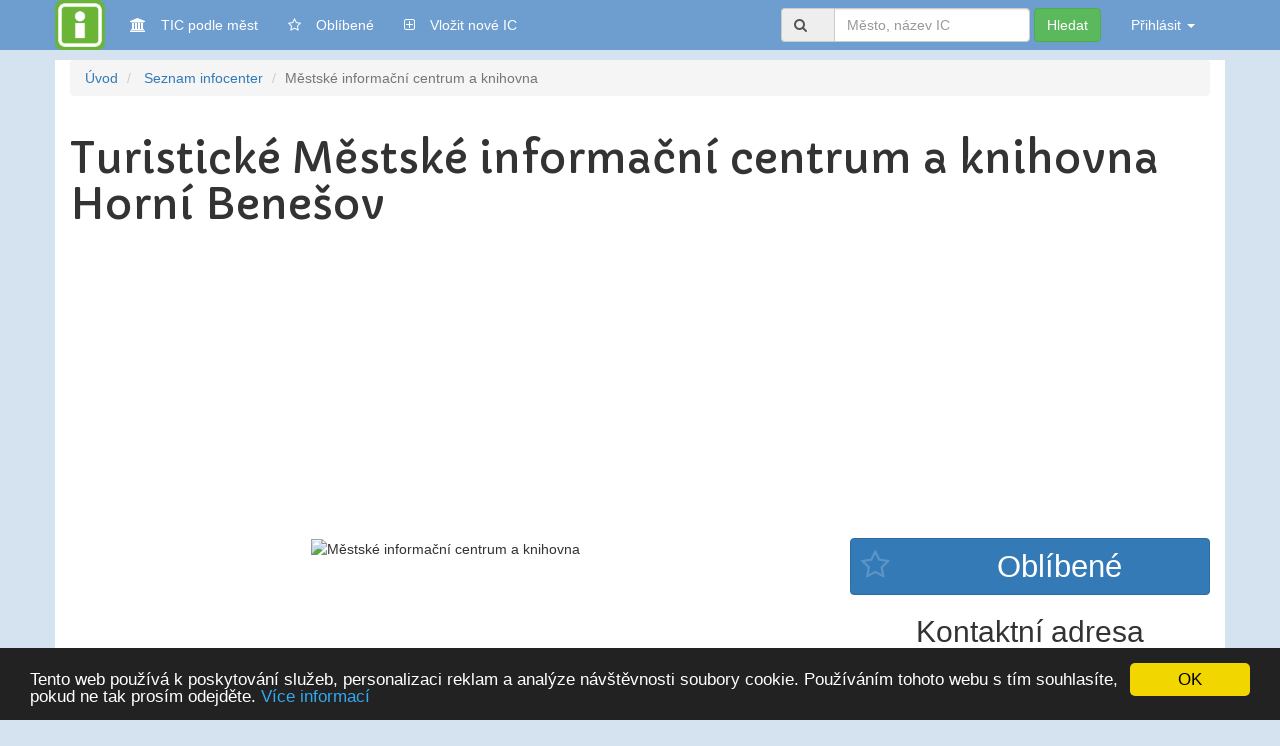

--- FILE ---
content_type: text/html; charset=UTF-8
request_url: https://www.icka.cz/ic/mestske-informacni-centrum-a-knihovna-horni-benesov
body_size: 8617
content:
<!DOCTYPE html>
<html>
<head>
  <meta charset="UTF-8">
    <title>Turistické Městské informační centrum a knihovna Horní Benešov</title>
      <meta http-equiv="Content-Type" content="application/xhtml+xml; charset=utf-8" />
      <meta http-equiv="Content-language" content="cs" />
      <meta name="description" content="Městské informační centrum a knihovna | Masarykova 32, 79312 Horní Benešov, telefon: 554 773 099, Provozní doba
Pondělí: 	8:00 - 12:00, 12:30 - 17:00
Úterý: 	8:00 - 12:00, 12:30 - 15:00
Středa: 	8:00 - 12:00, 12:30 - 17:00
Čtvrtek: 	8:00 - 12:00, 12:30 - 15:00
Pátek: 	8:00 - 12:00, 12:30 - 15:00"/>
      <meta name="robots" content="index, follow" />
      <meta name="viewport" content="width=device-width, initial-scale=1.0">
      <meta name="author" content="(c)2016 Hrady.cz,  Jiří Čížek" />

      <!-- css -->
      <link rel="stylesheet" type="text/css" href="/css/normalize.css" />
      <link rel="stylesheet" type="text/css" href="/css/bootstrap.min.css" />
      <link rel="stylesheet" type="text/css" href="/css/style.css" />
      <link rel="stylesheet" type="text/css" href="/css/pg_detail.css" />
      <!-- Font awesome-->
      <link rel="stylesheet" href="/fonts/fontawesome.css">
    <!-- icons -->
	<link rel="apple-touch-icon" sizes="180x180" href="/apple-touch-icon.png">
	<link rel="icon" type="image/png" sizes="32x32" href="/favicon-32x32.png">
	<link rel="icon" type="image/png" sizes="16x16" href="/favicon-16x16.png">
	<link rel="manifest" href="/site.webmanifest">
      <!-- jquery -->
      <!--jquery - bootrtram need ver low than 3-->
      <script
			  src="https://code.jquery.com/jquery-2.2.4.min.js"
			  integrity="sha256-BbhdlvQf/xTY9gja0Dq3HiwQF8LaCRTXxZKRutelT44="
			  crossorigin="anonymous"></script>
      <!-- fonts -->
      <link href='https://fonts.googleapis.com/css?family=Capriola&subset=latin,latin-ext' rel='stylesheet' type='text/css'>
      <!-- JSON-LD -->
<script type="application/ld+json">
{
	"@context": "https://schema.org",
		"@type": "Place",
	"name": "Turistické Městské informační centrum a knihovna Horní Benešov",
	"alternateName": "Městské informační centrum a knihovna",
	"additionalType": "",
		"geo": {
				"@type": "GeoCoordinates",
				"latitude": "49.966795130",
				"longitude": "17.602896760"
		},
	"url": "https://www.icka.cz/ic/mestske-informacni-centrum-a-knihovna-horni-benesov",
	"description": "Městské informační centrum a knihovna | Masarykova 32, 79312 Horní Benešov, telefon: 554 773 099, Provozní doba
Pondělí: 	8:00 - 12:00, 12:30 - 17:00
Úterý: 	8:00 - 12:00, 12:30 - 15:00
Středa: 	8:00 - 12:00, 12:30 - 17:00
Čtvrtek: 	8:00 - 12:00, 12:30 - 15:00
Pátek: 	8:00 - 12:00, 12:30 - 15:00",
	"image":{
				"@type":"ImageObject",
				"caption":"Městské informační centrum a knihovna",
		"author":"Informační centrum",
		"url":"https://www.icka.cz/data/pict/664/613.650.jpg",
				"height": 650,
				"width": 649
		}
 }
</script>

</head>
<body>
    <div></div>
    <nav class="navbar navbar-default navbar-primary  stickynavbar"> <!--navbar-fixed-top-->
      <div class="container">
        <div class="navbar-header">
          <button type="button" class="navbar-toggle collapsed" data-toggle="collapse" data-target="#bs-example-navbar-collapse-1" aria-expanded="false">
            <span class="sr-only">Toggle navigation</span>
            <span class="icon-bar"></span>
            <span class="icon-bar"></span>
            <span class="icon-bar"></span>
          </button>
            <a class="navbar-brand" href="https://www.icka.cz" target="top"><img src="/pic/logo-icka-2023.png" alt="logo"></a>
        </div>

        <div class="collapse navbar-collapse" id="bs-example-navbar-collapse-1">
          <ul class="nav navbar-nav">
            <li><a href="/mesta/"><i class="fa fa-university" aria-hidden="true"></i>TIC podle měst<span class="sr-only"></span></a></li><li><a href="/favorites/"><i class="fa fa-star-o" aria-hidden="true"></i>Oblíbené <span class="badge menuBadge"></span></a></li><li><a href="/edit/new/"><i class="fa fa-plus-square-o" aria-hidden="true"></i>Vložit nové IC<span class="sr-only"></span></a></li>
          </ul>

          <ul class="nav navbar-nav navbar-right">
            <li>
                <form class="navbar-form navbar-left" method="get" action="/hledat" role="search">
                    <div class="form-group">
                    <div class="input-group">
                      <span class="input-group-addon" id="basic-addon1"><i class="fa fa-search" aria-hidden="true">
                      </i></span><input type="text" name="searchString" class="form-control" placeholder="Město, název IC"></div>
                    </div>
                    <button type="submit" class="btn btn-success">Hledat</button>
                </form>
            </li>
    		<li class="dropdown">
                    <a class="dropdown-toggle" href="#" data-toggle="dropdown" role="button" aria-haspopup="true" aria-expanded="false">Přihlásit <strong class="caret"></strong></a>
        <div class="dropdown-menu" style="padding: 15px; padding-bottom: 0px;">
          <form action="" method="post" role="form">
          <div class="form-group">
            <input class="form-control" placeholder="Přihlašovací jméno" name="userLogin" type="email" autofocus="">
          </div>
          <div class="form-group">
              <input class="form-control" placeholder="Heslo" name="userPWD" type="password" value="">
          </div>
          <div class="checkbox">
              <label>
                  <input name="remember" type="checkbox" value="Zapamatovat">Zapamatuj si mě
              </label>
          </div>
          <!-- Change this to a button or input when using this as a form -->
          <button type="submit" class="btn btn-sm btn-success btn-block">Přihlásit</button><br>
          <a href="/registrace/" class="btn btn-sm btn-default btn-block">Registrovat</a><br>
          <a href="/obnovahesla/" class="btn btn-sm btn-default btn-block">Obnova hesla</a><br>
          </form>
        </div>
        
			</li>
            <!--li><li class="newICbutton"><a href="index.php?page=newic">Vložit nové IC</a></li-->
          </ul>
        </div><!-- /.navbar-collapse -->
      </div><!-- /.container-fluid -->
    </nav>







<div class="container main">
    <div class="row">
       <div class="col-md-12 body-content">
           <span id="logWnd"></span>
           


<ol class="breadcrumb">
  <li><a href="/" target="_top">Úvod</a></li>
  <li> <a href="/seznam-infocenter" target="_top">Seznam infocenter</a></li>
  <li class="active">Městské informační centrum a knihovna</li>
</ol>

<div class="row">
    <div class="col-md-12">
         <h1>Turistické Městské informační centrum a knihovna Horní Benešov</h1>
    </div>
</div>

<div class="row">
    <div class="col-xs-12  hidden-md hidden-sm hidden-lg">
    <ul class="nav nav-pills">
      <li role="presentation"><a href="#kontakt">Kontakt</a></li>
      <li role="presentation"><a href="#otevreno">Otevírací doba</a></li>
      <li role="presentation"><a href="#sluzby">Služby</a></li>
			<li role="presentation"><a href="#mapa">Mapa</a></li>
			<li role="presentation"><a href="#qr">QR</a></li>
    </ul>
    </div>
</div>

<div class="row">
	<div class="col-md-8 col-xs-12 media-middle text-center">
	  <img src="/data/pict/664/613.650.jpg" alt="Městské informační centrum a knihovna" class='img-main' />	</div>
	<div class="col-md-4 col-xs-12 media-middle text-center">
	 		<input id="oblibene664" class="fav"  onchange="setFavorites(664, this.checked)"  type="checkbox"  name="favorites[]" value="true"  /><label class="btn btn-primary btn-block" for="oblibene664"></label>			<a name="kontakt"></a>
			<div class="adresa">
        <h2>Kontaktní adresa</h2>
         <div class="vcard">
          <div class="adr">
              <div class="org">Městské informační centrum a knihovna</div>
              <div class="street-address">Masarykova 32</div>
              <div>
                      <span class="postal-code">79312</span>
                          <span class="locality">Horní Benešov</span>
                          </div>
          </div>
          <div class="phone">
              <div class="phoneBox">
                 <div class="phoneValues">
                 <ul>
                 <a class="btn btn-default " href="tel:+420 554 773 099 
"><i class="fa fa-phone" aria-hidden="true"></i> +420 554 773 099 
</a><br>                 </ul>
                 </div>
              </div>
          </div>
          <div class="fax"></div>
          <!-- musi byt pripraveno na vice -->
          <div><i class="fa fa-envelope-o" aria-hidden="true"></i> <a class="email" href="mailto:mic@hbenesov.cz?>">mic@hbenesov.cz</a></div>          <div style="margin-top:10px;">
        	<div><i class="fa fa-external-link" aria-hidden="true"></i> <a href="http://www.icamk-hbenesov.cz/" class="url" title="http://www.icamk-hbenesov.cz/" target="_blank">http://www.icamk-hbenesov.c&hellip;</a></div>          </div>
			</div>
	 	</div>
	</div>
</div>




<link rel="stylesheet" href="/js/leaflet/leaflet.css"/>
<script src="/js/leaflet/leaflet.js" ></script>


<div class="row">
  <div class="col-md-8 col-xs-12 media-middle text-center">
    <a name="mapa"></a>
    <div id="map"></div>
  </div>
 	<div class="col-md-4 col-xs-12 media-middle text-center">

		<div class="well nejblizsiIC">
	  	<h3>Nejbližší informační centra</h3>
			<ul>
      <li><b>6km</b> <a href="/ic/mic-bruntal-terminal" title="MIC Bruntál - terminál">MIC Bruntál - terminál</a> (Bruntál)</li><li><b>9.6km</b> <a href="/ic/turisticke-informacni-centrum-krnov" title="Turistické informační centrum Krnov">Turistické informační centrum Krnov</a> (Krnov)</li><li><b>13.6km</b> <a href="/ic/infokavarna-a-infocentrum-mesto-albrechtice-nam-csa-2220" title="Infokavárna & infocentrum Město Albrechtice">Infokavárna & infocentrum Město Albrechtice</a> (Město Albrechtice)</li><li><b>13.8km</b> <a href="/ic/turisticke-informacni-centrum-hradec-nad-moravici" title="Turistické informační centrum Hradec nad Moravicí">Turistické informační centrum Hradec nad Moravicí</a> (Hradec nad Moravicí)</li><li><b>14.1km</b> <a href="/ic/informacni-centrum-holcovice" title="Informační centrum Holčovice">Informační centrum Holčovice</a> (Holčovice)</li><li><b>14.7km</b> <a href="/ic/ic-vitkov" title="IC Vítkov">IC Vítkov</a> (Vítkov)</li><li><b>14.9km</b> <a href="/ic/informacni-centrum-pri-mestskem-muzeu-rymarov" title="Informační centrum při Městském muzeu Rýmařov">Informační centrum při Městském muzeu Rýmařov</a> (Rýmařov)</li><li><b>15.1km</b> <a href="/ic/informacni-centrum-karlova-studanka" title="Informační centrum Karlova Studánka">Informační centrum Karlova Studánka</a> (Karlova Studánka)</li><li><b>17.8km</b> <a href="/ic/turisticke-informacni-centrum-kravare-kravare-u-hlucina" title="Turistické informační centrum  Kravaře">Turistické informační centrum  Kravaře</a> (Kravaře u Hlučína)</li><li><b>19.7km</b> <a href="/ic/tic-bohusov" title="TIC Bohušov">TIC Bohušov</a> (Bohušov)</li>			</ul>
		</div>
 	</div>
</div>

<a name="otevreno"></a>
<div class="row">
  <div class="col-md-6">
        <h2>Otevírací doba v roce 2026</h2>Provozní doba<br>Pondělí: 	8:00 - 12:00, 12:30 - 17:00<br>Úterý: 	8:00 - 12:00, 12:30 - 15:00<br>Středa: 	8:00 - 12:00, 12:30 - 17:00<br>Čtvrtek: 	8:00 - 12:00, 12:30 - 15:00<br>Pátek: 	8:00 - 12:00, 12:30 - 15:00<br>  </div>
  <div class="col-md-6">
	  <a name="sluzby"></a>
  	<h2>Nabízíme</h2>
  	<ul class='listSluzby'><li>Služby knihovny</li><li>    půjčování knih a časopisů vč. MVS</li><li>     databanka prodejen, podniků a služeb v Horním Benešově</li><li>     kopírování, tisk, scanování: černobíle i barevně</li><li>     laminování, kroužková vazba</li><li>     zasílání e-mailu  reklamní služby (výlep plakátů na plochu IC), inzerce  ve zpravodaji</li><li>    internet pro veřejnost, pořádání vzdělávacích a kulturních akcí</li><li>Prodej</li><li>mapy a průvodci (turistické, cykloturistické, lyžařské, cizojazyčné)</li><li>     propagační materiály, pohlednice a upomínkové předměty</li><li>     brožury o historii Horního Benešova</li></ul>  </div>
</div>
		<hr>

<div class="kommentBox" style="display: none;">
  <form>
  <input type="email" placeholder="e-mail" /><br>
  <input type="name" placeholder="Jméno/nick" /> <br>
  <textarea name="koment" placeholder="Váš komentář"></textarea><br>
  <input type="button" class="butGreen" value="Vložit komentář" />
  </form>
</div>

<div id="updateLinkBox" class="modal fade" tabindex="-1" role="dialog">
  <div class="modal-dialog" role="document">
    <div class="modal-content">
      <div class="modal-header">
        <button type="button" class="close" data-dismiss="modal" aria-label="Close"><span aria-hidden="true">&times;</span></button>
        <h4 class="modal-title">Úprava informací záznamu</h4>
      </div>
      <div class="modal-body">
        <p>Pro úpravu informací si nechte odeslat na e-mail odkaz přes který se dostanete na editační rozhraní IC, vyberte příjemce.</p>
        <p id="spravceKontakt"></p>
        <button type="button" class="btn btn-success butSendInfoLink">Odeslat odkaz pro úpravu informací</button>
      </div>
      <!--div class="modal-footer">
      </div-->
    </div><!-- /.modal-content -->
  </div><!-- /.modal-dialog -->
</div><!-- /.modal -->


      <!--h2>
            <i class="fa fa-globe" aria-hidden="true"></i> WWW stránka</h2-->
      <!--div id="siteThumb" class="text-center">
          <i class="fa fa-spinner fa-pulse fa-3x fa-fw"></i>
          <span class="sr-only">Nahrávám obrázek www stránky...</span>
      </div>
      <i>Náhled www stránky Infocentra.</i>
    </div-->


  <div class="row well">
  	<a name="qr"></a>
    <div class="col-md-4">

		<div class="qrContainer">
    		<img src="/data/pict/664/qr.png?ver=260201" class="qrimg" />    		<i>Kontakt do mobilu.</i>
		</div>
    </div>
    <div class="col-md-4">

    </div>
    <div class="col-md-4">
      <button class="btn btn-success btn-block updateLinkBox"><i class="fa fa-user-secret" aria-hidden="true"></i> Úprava informací IC</button>

		   <button class="btn btn-warning btn-block icError" onclick="alert('Pracujeme na tom...')">
		   	<i class="fa fa-bug" aria-hidden="true"></i> Nahlásit nesrovnalost</button>
		<hr>
		<i>Poslední aktualizace: 26.01.2024</i>

    </div>
 </div>


<input type="hidden" id="tid" value="664"/>
<input type="hidden" id="token" value="0bd1de482a4fd9ede3192701ed4ec04a"/>


<script src="/js/map_leaflet.js" ></script>

<script>
//nastaveni GPS stredu pro mapu
var iLocx = lng = 17.602896760;
var iLocy = lat = 49.966795130;

/** naharadime mapu Seznam API za REST API
	*/


var mapIcon = L.icon({
    iconUrl: '/pic/map-icon1.png',
    iconSize:     [50, 50], // size of the icon
    iconAnchor:   [25, 50], // point of the icon which will correspond to marker's location
    popupAnchor:  [0, -25] // point from which the popup should open relative to the iconAnchor
});
const map = L.map('map').setView([lat, lng], 16);
L.marker([lat, lng], {icon: mapIcon}).addTo(map).bindPopup('Městské informační centrum a knihovna');


/*
Then we add a raster tile layer with Mapy NG tiles
See https://leafletjs.com/reference.html#tilelayer
*/
L.tileLayer(`https://api.mapy.cz/v1/maptiles/basic/256/{z}/{x}/{y}?apikey=${MAP_API_KEY}`, {
  minZoom: 0,
  maxZoom: 19,
  attribution: '<a href="https://api.mapy.cz/copyright" target="_blank">&copy; Seznam.cz a.s. a další</a>',
}).addTo(map);

/*
var circle = L.circle([lat, lng], {
    color: '#A8A8A8',
    fillColor: 'none',
    fillOpacity: 0.5,
    radius: 200
}).addTo(map);*/



/*
We also require you to include our logo somewhere over the map.
We create our own map control implementing a documented interface,
that shows a clickable logo.
See https://leafletjs.com/reference.html#control
*/
const LogoControl = L.Control.extend({
  options: {
    position: 'bottomleft',
  },

  onAdd: function (map) {
    const container = L.DomUtil.create('div');
    const link = L.DomUtil.create('a', '', container);
    link.setAttribute('href', 'http://mapy.cz/');
    link.setAttribute('target', '_blank');
    link.innerHTML = '<img src="https://api.mapy.cz/img/api/logo.svg" />';
    L.DomEvent.disableClickPropagation(link);
    return container;
  },
});

// finally we add our LogoControl to the map
new LogoControl().addTo(map);




//------------------------
/*
var center = SMap.Coords.fromWGS84(iLocx, iLocy);
var m = new SMap(JAK.gel("mapa"), center, 16);
m.addDefaultLayer(SMap.DEF_BASE).enable();
m.addDefaultControls();

var layer = new SMap.Layer.Marker();
m.addLayer(layer);
layer.enable();

var options = {};
var marker = new SMap.Marker(center, "myMarker", options);
layer.addMarker(marker);
*/



$(document).ready(function() {
    //nastavime vzsku mapy podle vysky obrazku
    //var picHeight = $(".img-main").height();
    //console.log("vyska obrayku"+picHeight);
    //$("#mapa").css( "height", picHeight );

    //$(".img-main").resize(function(){
       // var picHeight = $(".img-main").height();
       // $("#mapa").css( "height", picHeight );
    //});

    /** odeslani odkazu pro upravu informaci*/
    $(".butSendInfoLink").click(function(){
          //  icmail
         var mailOut = [];
         jQuery("input[name='icmail[]']").each(function() {
            console.log( this.value + ":" + this.checked );
            if (this.checked)
                 mailOut.push(this.value);
         });

         var myJsonString = JSON.stringify(mailOut);
         console.log(myJsonString);

        //nacteme ktery mail je vbran a  odeslani napisem jak to dopdlo a
        $.get({
          method: "POST",
          url: "/ajax/a_invite_contacts.php?ver="+Math.random() * 100,
          data: { action: 'send', data :myJsonString ,  tid : $("#tid").val(), token : $("#token").val() }
        })
        .done(function( msg ) {
           $(".modal-body").html( msg );
        });

        //zavreme po pár sec
/*        sleep(4000).then(() => {
            $("#updateLinkBox").modal("hide");

        });
*/


    })


    /** modal pro update informaci
        */
    $(".updateLinkBox").click(function(){
        //natahneme seznam e-mailu pro odeslani zvaciho linku
        //alert ("V přípravě, bude funkční od pondělí...");
        $.ajax({
          method: "POST",
          url: "/ajax/a_invite_contacts.php",
          data: { action : 'read', tid : $("#tid").val(), token : $("#token").val() }
           //dataType: "html"
        }) .done(function( msg ) {
            $("#spravceKontakt").html( msg );
        });

      //zobrazime okno
      $("#updateLinkBox").modal("show");

    });


    /*
   $('a[href*=#]').bind('click', function(e) {
    e.preventDefault(); //prevent the "normal" behaviour which would be a "hard" jump
    var target = $(this).attr("href"); //Get the target
    // perform animated scrolling by getting top-position of target-element and set it as scroll target
    $('html, body').stop().animate({ scrollTop: $(target).offset().top }, 2000, function() {
         location.hash = target;  //attach the hash (#jumptarget) to the pageurl
    });

    return false;
   });

   */
});


// sleep time in milliseconds
function sleep (time) {
  return new Promise((resolve) => setTimeout(resolve, time));
}

</script>



<script>
let slideIndex = 1;
showSlides(slideIndex);

function plusSlides(n) {
  showSlides(slideIndex += n);
}
function currentSlide(n) {
  showSlides(slideIndex = n);
}

function showSlides(n) {
	console.log("ShowSlides " + n);
  let i;
  let slides = document.getElementsByClassName("mySlides");
  let dots = document.getElementsByClassName("dot");
  if (n > slides.length) {slideIndex = 1}
  if (n < 1) {slideIndex = slides.length}
  for (i = 0; i < slides.length; i++) {
    slides[i].style.display = "none";
  }
  for (i = 0; i < dots.length; i++) {
    dots[i].className = dots[i].className.replace(" activeDot", "");
  }
  slides[slideIndex-1].style.display = "block";
  dots[slideIndex-1].className += " activeDot";
}
</script>




        </div>
    </div>
</div>

<div class="container footerAdv">
    <div class="row">
        <div class="col-md-12 advBottom">
           <script async src="//pagead2.googlesyndication.com/pagead/js/adsbygoogle.js"></script>
            <!-- Responzivní -->
            <ins class="adsbygoogle"
                 style="display:block"
                 data-ad-client="ca-pub-8297851691976478"
                 data-ad-slot="7568149203"
                 data-ad-format="auto"></ins>
            <script>
            (adsbygoogle = window.adsbygoogle || []).push({});
            </script>
        </div>
    </div>
</div>

<div class="footer">
    <div class="container">
        <div class="row">
            <div class="col-md-3 xadvBottom">
                <h4>Turistická informační centra </h4>
                <ul>
                  <li><a href="/seznam-infocenter/">Seznam všech infocenter</a></li>
                  <li><a href="/seznam-infocenter/atic/">Jen členové A.T.I.C.</a></li>
                  <li class="divider">&nbsp;</li>
                  <li><a href="/edit/"><i class="fa fa-plus-square-o" aria-hidden="true"></i> Vložit nové IC</a></li>
				  <li><a href="/xml/"><i class="fa fa-rss" aria-hidden="true"></i> Automatická aktualizace</a></li>
				  <!--li><a href="/api/"><i class="fa fa-cloud-download" aria-hidden="true"></i> API - distribuce</a></li-->
                  <!--li><a href="/rss/"><i class="fa fa-rss" aria-hidden="true"></i> RSS - poslední aktualizovaná</a> </li-->
                </ul>
            </div>
            <div class="col-md-3 axdvBottom">
                <h4>Různé</h4>
                <ul>
                  <li><a id="deletePositionLink" href="/?clearUserPosition">Smazat moji polohu</a></li>
                  <li><a href="/pravidla/">Podmínky užití serveru</a></li>
                  <li><a href="/kontakt/">Kontakt</a></li>
                  <!--li><a href="/prohlaseni/">Prohlášení</a></li-->

                </ul>
            </div>
            <div class="col-md-3 axdvBottom">
                <h4>Partneři serveru</h4>
                <ul>
                  <li><a href="https://www.hrady.cz/" target="_blank">Hrady.cz</a></li>
                  <li><a href="https://www.e-chalupy.cz/" target="_blank">e-Chalupy.cz</a></li>
                  <!--li><a href="https://www.rozcestniky.cz/" target="_blank">Rozcestníky.cz</a></li-->
                  <li><a href="https://www.hory-doly.cz/" target="_blank">Hory-doly.cz</a></li>
                  <li><a href="/dalsi_servery/">...</a></li>
                </ul>
            </div>
            <div class="col-md-3 axdvBottom">
                  <h4>Informace</h4>
                  <p>Cílem serveru je poskytovat stále aktuální informace o turistických informačních centerch.
                Informace jsou každoročně aktualizovány a tak pro danou sezónu zde naleznete vždy co potřebujete.<br>
                © 2014-2026 
                </p>
            </div>
    </div>
  </div>
</div>


<style>
  .stickynavbar{
     border-radius: 0;
     margin-bottom: 10px;
     border: none;
   }

   .sticky{
     margin: auto;
     width: 100%;
     position: fixed;
     top:0;
     z-index: 999;
     box-shadow: 0 3px 6px 2px #525252;
     border-radius: 0;
     margin: 0;
     border: none;
   }

.body-content{
	min-height: 700px;
}
</style>

<!-- javascript block -->
<!--script src="//code.jquery.com/ui/1.11.4/jquery-ui.js"></script-->
<script src="/js/favcatch.js"></script>
<script src="/js/function.js"></script>
<script src="/js/bootstrap.min.js"></script>
<script src="/js/pg_detail.js"></script>

<script>
// Sticky navigation
$(document).ready(function() {
 var stickyNavTop = $('.stickynavbar').offset().top;
 //console.log(stickyNavTop);
  var stickyNav = function(){
      var scrollTop = $(window).scrollTop();
      //console.log(scrollTop + " " + stickyNavTop);
      if (scrollTop > stickyNavTop) {
          $('.stickynavbar').addClass('sticky');
      } else {
          $('.stickynavbar').removeClass('sticky');
      }
  }
  stickyNav();

 $(window).scroll(function() {
     stickyNav();
 });


});
</script>



<!-- Global site tag (gtag.js) - Google Analytics -->
<script async src="https://www.googletagmanager.com/gtag/js?id=UA-1811054-16"></script>
<script>
  window.dataLayer = window.dataLayer || [];
  function gtag(){dataLayer.push(arguments);}
  gtag('js', new Date());

  gtag('config', 'UA-1811054-16');
</script>


<!-- Begin Cookie Consent plugin by Silktide - http://silktide.com/cookieconsent -->
<script type="text/javascript">
    window.cookieconsent_options = {"message":"Tento web používá k poskytování služeb, personalizaci reklam a analýze návštěvnosti soubory cookie. Používáním tohoto webu s tím souhlasíte, pokud ne tak prosím odejděte.","dismiss":"OK","learnMore":"Více  informací","link":"www.icka.cz/reklama","theme":"dark-bottom"};
</script>
 <script src="/js/cookieconsent.js"></script>
<!--script type="text/javascript" src="//cdnjs.cloudflare.com/ajax/libs/cookieconsent2/1.0.9/cookieconsent.min.js"></script-->
<!-- End Cookie Consent plugin -->
</body>
</html>

--- FILE ---
content_type: text/html; charset=UTF-8
request_url: https://www.icka.cz/ajax/a_load_sitepic.php?icID=1234
body_size: 97
content:
http://www.icamk-hbenesov.cz/&bull;<div>Obrázek www stránky nebyl vyroben.</div>

--- FILE ---
content_type: text/html; charset=utf-8
request_url: https://www.google.com/recaptcha/api2/aframe
body_size: 268
content:
<!DOCTYPE HTML><html><head><meta http-equiv="content-type" content="text/html; charset=UTF-8"></head><body><script nonce="c60vZQYHQZipySjUmW8Rgg">/** Anti-fraud and anti-abuse applications only. See google.com/recaptcha */ try{var clients={'sodar':'https://pagead2.googlesyndication.com/pagead/sodar?'};window.addEventListener("message",function(a){try{if(a.source===window.parent){var b=JSON.parse(a.data);var c=clients[b['id']];if(c){var d=document.createElement('img');d.src=c+b['params']+'&rc='+(localStorage.getItem("rc::a")?sessionStorage.getItem("rc::b"):"");window.document.body.appendChild(d);sessionStorage.setItem("rc::e",parseInt(sessionStorage.getItem("rc::e")||0)+1);localStorage.setItem("rc::h",'1769951370854');}}}catch(b){}});window.parent.postMessage("_grecaptcha_ready", "*");}catch(b){}</script></body></html>

--- FILE ---
content_type: text/css
request_url: https://www.icka.cz/css/pg_detail.css
body_size: 1355
content:
/** stzl pro detail stranku
	*/
.openingBox{
     background: url(/pic/ico-cal.png);
  background-position: 5px 5px;
  background-repeat: no-repeat;
  padding:   0 0 0 130px;
  margin-bottom: 10px;
  min-height: 120px;
}
.sluzbyBox{
 margin-bottom: 20px;
}
.sluzbyBoxContent{
margin-left: 35px;
}

#map{
  border: 1px solid White;
  height: 400px;
}

.leaflet-popup-content-wrapper{
	font-size: 1.5rem;
}


.title-phone{
  font-size: 2em;
  text-align: center;
}
.title-phone ul{
  list-style: none;
  padding: 0;
}

.nejblizsiIC{
	max-height: 400px;
	overflow: auto;
	text-align: left;
}
.nejblizsiIC ul{
	padding: 0;
}
.nejblizsiIC ul li{
	margin-bottom: 3px;
}

#siteThumb img{
    height: 233px;
}
.qrimg{
  width: 100%;
}
.qrContainer{
	max-width: 150px;
}
.qrContainer img{
	width: 100%;
}


.adresa{
  font-size: 1.5em;
}

input[type='checkbox'].fav+label:before{
    position: absolute;
    left:10px;
    font-size: 1em;
    top: 5px;
}

input[type='checkbox'].fav+label:after{
    content: "Oblíbené";
    font-size: 1em;
    margin-left: 0;
}

input[type='checkbox'].fav:checked+label:before{
  content: "\f005";
  font-family: FontAwesome;
  position: relative;
  top: 2px;
  transform: rotate(72deg);
}


.listSluzby ul{
  padding: 0;
  margin: 0;
  border: 0;
}
.listSluzby{
    padding: 0;
  list-style: square;

}


#rssOutput p{
  padding-left: 35px;
}
#rssOutput p a{
  color: rgba(0, 51, 76, 1);
  text-decoration: none;
  font-weight: bold;
}
#rssOutput p a:hover{
  color: rgba(255, 0, 0, 1);
  }
#rssOutput p:hover{
  background: rgba(255, 255, 229, 1);
  }

h1{
  font-family: 'Capriola', cursive;
  text-shadow: 0px 0px 10px #FFFFFF;
  font-size: 3em;
  }

 #siteThumb img{
   width: 100%;
   height: auto;
 }


 /** slideshow*/

.img-main{
  width: 100%;
}

/* Slideshow container */

.mySlides {display: none}

.slideshow-container {
	max-width: 1000px;
	position: relative;
	margin: auto;
}

/* Next & previous buttons */
.slidePrev, .slideNext {
	cursor: pointer;
	position: absolute;
	top: 50%;
	width: auto;
	padding: 16px;
	margin-top: -22px;
	color: white;
	font-weight: bold;
	font-size: 18px;
	transition: 0.6s ease;
	border-radius: 0 3px 3px 0;
	user-select: none;
}

/* Position the "next button" to the right */
.slidePrev {
	left: 0;
	border-radius: 3px 0 0 3px;
}
.slideNext {
	right: 0;
	border-radius: 3px 0 0 3px;
}

/* On hover, add a black background color with a little bit see-through */
.slidePrev:hover, .slideNext:hover {
	background-color: rgba(0,0,0,0.8);
}

/* Caption text */
.slideText {
	color: #f2f2f2;
	font-size: 15px;
	padding: 8px 12px;
	position: absolute;
	bottom: 8px;
	width: 100%;
	text-align: center;
}

/* Number text (1/3 etc) */
.numbertext {
	color: #f2f2f2;
	font-size: 12px;
	padding: 8px 12px;
	position: absolute;
	top: 0;
}

/* The dots/bullets/indicators */
.dot {
	cursor: pointer;
	height: 10px;
	width: 10px;
	margin: 0 2px;
	background-color: #bbb;
	border-radius: 50%;
	display: inline-block;
	transition: background-color 0.6s ease;
}

.activeDot, .dot:hover {
	background-color: #006600;
}

/* Fading animation */
.slideFade {
	animation-name: fade;
	animation-duration: 1.5s;
}

@keyframes slideFade {
	from {opacity: .4}
	to {opacity: 1}
}
/* On smaller screens, decrease text size */
@media only screen and (max-width: 300px) {
	.slidePrev, .slideNext, .sldieText {font-size: 11px}
}




--- FILE ---
content_type: application/javascript
request_url: https://www.icka.cz/js/favcatch.js
body_size: 404
content:
/** Nastaveni oblibenych
    ukladani do session, zobrazeni badges v hornim menu
    20160520 JC
    */

function setFavorites(fid, chk){
    //console.log("fav catch is called " + fid + " " + chk);
    var span = document.getElementsByClassName("menuBadge");
    var xmlhttp = new XMLHttpRequest();
        xmlhttp.open("GET", "/ajax/a_set_favorites.php?fid="+fid+"&checked="+chk);
        xmlhttp.onreadystatechange = function (){
        if (xmlhttp.readyState == 4){
            var result = xmlhttp.responseText;
            if (result > 0)
                span[0].innerHTML = result;
            else
                span[0].innerHTML = '';
       }
    }
    xmlhttp.send();
}



--- FILE ---
content_type: application/javascript
request_url: https://www.icka.cz/js/map_leaflet.js
body_size: 1693
content:
/** Leaflet map controller

    */
const MAP_API_KEY = "KWd-5KwIE10ZMCPbItCby1yUqBna1-cGVwF4n1OrcTQ";


var objPic = [];
var markers = [];
var markerPic = [];
var iconPic = [];


//geoloc funkce
/*function onLocationFound(e) {
		const radius = e.accuracy / 2;
		const locationMarker = L.marker(e.latlng).addTo(map);
			//.bindPopup(`You are within ${radius} meters from this point`).openPopup();
		const locationCircle = L.circle(e.latlng, radius).addTo(map);
}
function onLocationError(e) {
		alert(e.message);
} */

/*
var tooltip = L.tooltip()
    .setLatLng([mlng, mlat])
    .setContent('Hello world!<br />This is a nice tooltip.')
    .addTo(map);
    */


function getMapBounds(){
     let map_bounds = map.getBounds();
    var mapParam = {};
    mapParam.tlat = map_bounds.getNorthWest().lat;
    mapParam.tlng = map_bounds.getNorthWest().lng;
    mapParam.blat = map_bounds.getSouthEast().lat;
    mapParam.blng = map_bounds.getSouthEast().lng;
    mapParam.zoom = map.getZoom();
    return  mapParam;
}


/** odstranovani neviditelnych markeru
    */
function removeMarker(){
    // outVal="<br><b>In array...</b><br>";
       //projdeme vsechny markery a odebereme ty, ktere nepotrebujeme
       /*
       for (key in markerArray) {
        //pokud neni ve viditelne oblasti tak odebrat
         //outVal += "OK"+key+", ";
        if (markerViewPort[key]){
           //ten nechame
          }else{
            //outVal += "<b>R"+key+"</b>, ";
            layer.removeMarker(markerArray[key]);
        }
       }
       //aktualizujeme seznam, vycistime temp
       markerArray = [];
       markerArray = markerViewPort;
       markerViewPort = [];
       */
       //vycistit pole
}



/** Dynamicke vkladani obsahu bubliny
    20160524
    */
function getPopUpContent(id){
    $.ajax({
        method: "POST",
        data: {id: id},
        url: "/ajax/a_card.php",
				async: false
    }).done(function( jsonData ) {
        var response =  jQuery.parseJSON( jsonData );
        console.log("return from ajax");
        console.log(response.header);
				//return "MAINTENANCE";
				return response.header;
    });

   // xmlhttp.open("GET", "/ajax/a_card.php?id="+marker.target.getId()+"&token=56ac0b654a");

}


//nacteme do mapy obrazkove markery a aktualiyujkeme pri pohybu
function readMPicMarker(){
    $.ajax({
        method: "POST",
        data: getMapBounds(),
        url: "/ajax/a_read_ic.php"
        }).done(function( jsonData ) {
            //console.log(jsonData);
           //get data form JSON
					 var linkOut = "";
           var response =  jQuery.parseJSON( jsonData );

            for (var i in response){
                //pridame ty co nejsou na mape
                if(!markers[response[i].id]){
                    objPic[ response[i].id ] = L.divIcon({
                        html: '<img src="'+response[i].pic+'" alt="Obrázek TIC">',
                        className: "picMarkBubble",
                        iconAnchor:   [30, 30] // point of the icon which will correspond to marker's location
                    });
                    //console.log(response[i].id + " " + response[i].locy);
                    markers[response[i].id] = L.marker([response[i].locx, response[i].locy],
																	{icon: objPic[response[i].id], oid:response[i].id})
                    			.addTo(map)
                        	.bindPopup( "Loading...");

										//set content to marker on click

										markers[response[i].id].on('click', function(e) {
											console.log(this.options.oid);
										 	var popup = e.target.getPopup();
										 	//data = getPopUpContent(this.options.oid);
										 	$.get("/ajax/a_card.php?id="+this.options.oid).done(function(jsonData) {
										 			var response =  jQuery.parseJSON( jsonData );
										    	popup.setContent(response.header+response.body+response.footer);
										     	popup.update();
										 		});
										 });




                }
								if (linkOut) linkOut += ", ";
								linkOut += '<a href="/ic/'+response[i].url+'">'+response[i].nazev+' ('+response[i].mesto+')</a>';
            }
						$(".ticMapContainer").html(linkOut);


    });
}

--- FILE ---
content_type: application/javascript
request_url: https://www.icka.cz/js/function.js
body_size: 644
content:
//User Position na map�
function showPosition(position) {
     var lon = position.coords.longitude;
     var lat = position.coords.latitude;
     //ulozit do session  po dobu spojeni a neptat se stale.
     $.get( "/ajax/a_userlocdef.php", { loc: lon+","+lat } )
        .done(function( data ) {
          // console.log(data);
          var res = data.split(",");
          //  alert (res[0]);
          var coords = SMap.Coords.fromWGS84( res[0], res[1] );
          map.setCenterZoom(coords, 12);
          //show
          stopLoading();
       });
}

function lookForIC(){
  startLoading();
if (navigator.geolocation) {
   navigator.geolocation.getCurrentPosition(showPosition);
} else {
    alert("ERR: Prohlizec nepodporuje Geolocation API, bude nutn� naj�t m�sto ru�n�.");
    //neumoznuje, ale dame na vyber rucni
}
}

function startLoading(){
   $("#loadingBox").show(400);
  //document.getElementById("loadingBox").style.display='block';
}
function stopLoading(){
     $("#loadingBox").hide(400);
  //document.getElementById("loadingBox").style.display='none';
}

function sendPwd(){
     var placeID = $("#placeID").val();

       $.get( "/ajax/a_send_pwd.php", { placeId: placeID, token: "Fd5sa6Fb0C2" } )
        .done(function( data ) {
          //alert (data);
          $( "#dialog" ).html(data);
          $( "#dialog" ).dialog();

       });

}

--- FILE ---
content_type: application/javascript
request_url: https://www.icka.cz/js/pg_detail.js
body_size: 281
content:
/** Nacteni obrazku www stranky klienta
    vraci link s obrazkem
    pripadne se snazi o jeho vygenerovani
    20160601
    */
$( document ).ready(function() {
    //console.log("Load sitePicture");
    var icID = document.getElementById("icID");
    $.get( "/ajax/a_load_sitepic.php", {
        icID: 1234
        }, function( resp ) {
           $('#siteThumb').html( resp ) ;
    });

});